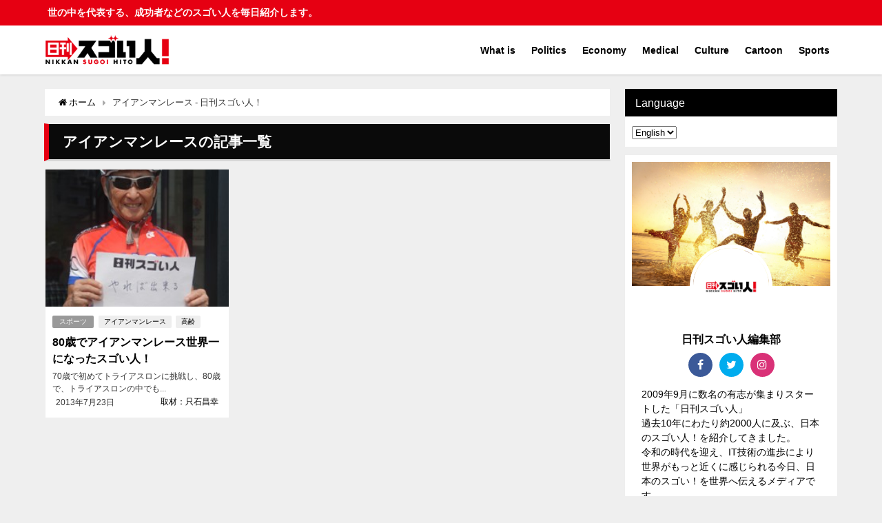

--- FILE ---
content_type: text/html; charset=UTF-8
request_url: https://sugoihito.or.jp/tag/%E3%82%A2%E3%82%A4%E3%82%A2%E3%83%B3%E3%83%9E%E3%83%B3%E3%83%AC%E3%83%BC%E3%82%B9/?lang=en
body_size: 86603
content:
<!DOCTYPE html>
<html lang="ja">
<head>
<meta charset="utf-8">
<meta http-equiv="X-UA-Compatible" content="IE=edge">
<meta name="viewport" content="width=device-width, initial-scale=1" />
<title>アイアンマンレース - 日刊スゴい人！ | 日刊スゴい人！</title>
<meta name="robots" content="noindex,follow">
<link rel="canonical" href="https://sugoihito.or.jp/tag/%e3%82%a2%e3%82%a4%e3%82%a2%e3%83%b3%e3%83%9e%e3%83%b3%e3%83%ac%e3%83%bc%e3%82%b9/?lang=en">
<link rel="shortcut icon" href="">
<!--[if IE]>
		<link rel="shortcut icon" href="">
<![endif]-->
<link rel="apple-touch-icon" href="" />

		<!-- All in One SEO 4.4.6 - aioseo.com -->
		<meta name="robots" content="max-image-preview:large" />
		<link rel="canonical" href="https://sugoihito.or.jp/tag/%E3%82%A2%E3%82%A4%E3%82%A2%E3%83%B3%E3%83%9E%E3%83%B3%E3%83%AC%E3%83%BC%E3%82%B9/" />
		<meta name="generator" content="All in One SEO (AIOSEO) 4.4.6" />
		<script type="application/ld+json" class="aioseo-schema">
			{"@context":"https:\/\/schema.org","@graph":[{"@type":"BreadcrumbList","@id":"https:\/\/sugoihito.or.jp\/tag\/%E3%82%A2%E3%82%A4%E3%82%A2%E3%83%B3%E3%83%9E%E3%83%B3%E3%83%AC%E3%83%BC%E3%82%B9\/#breadcrumblist","itemListElement":[{"@type":"ListItem","@id":"https:\/\/sugoihito.or.jp\/#listItem","position":1,"item":{"@type":"WebPage","@id":"https:\/\/sugoihito.or.jp\/","name":"Home","description":"80\u6b73\u3067\u30a2\u30a4\u30a2\u30f3\u30de\u30f3\u30ec\u30fc\u30b9\u4e16\u754c\u4e00\u306b\u306a\u3063\u305f\u30b9\u30b4\u3044\u4eba\uff01 \u65e5\u520a\u30b9\u30b4\u3044\u4eba\uff01 \u4e16\u306e\u4e2d\u3092\u4ee3\u8868\u3059\u308b\u3001\u6210\u529f\u8005\u306a\u3069\u306e\u30b9\u30b4\u3044\u4eba\u3092\u6bce\u65e5\u7d39\u4ecb\u3057\u307e\u3059\u3002","url":"https:\/\/sugoihito.or.jp\/"},"nextItem":"https:\/\/sugoihito.or.jp\/tag\/%e3%82%a2%e3%82%a4%e3%82%a2%e3%83%b3%e3%83%9e%e3%83%b3%e3%83%ac%e3%83%bc%e3%82%b9\/?lang=en#listItem"},{"@type":"ListItem","@id":"https:\/\/sugoihito.or.jp\/tag\/%e3%82%a2%e3%82%a4%e3%82%a2%e3%83%b3%e3%83%9e%e3%83%b3%e3%83%ac%e3%83%bc%e3%82%b9\/?lang=en#listItem","position":2,"item":{"@type":"WebPage","@id":"https:\/\/sugoihito.or.jp\/tag\/%e3%82%a2%e3%82%a4%e3%82%a2%e3%83%b3%e3%83%9e%e3%83%b3%e3%83%ac%e3%83%bc%e3%82%b9\/?lang=en","name":"\u30a2\u30a4\u30a2\u30f3\u30de\u30f3\u30ec\u30fc\u30b9","url":"https:\/\/sugoihito.or.jp\/tag\/%e3%82%a2%e3%82%a4%e3%82%a2%e3%83%b3%e3%83%9e%e3%83%b3%e3%83%ac%e3%83%bc%e3%82%b9\/?lang=en"},"previousItem":"https:\/\/sugoihito.or.jp\/#listItem"}]},{"@type":"CollectionPage","@id":"https:\/\/sugoihito.or.jp\/tag\/%E3%82%A2%E3%82%A4%E3%82%A2%E3%83%B3%E3%83%9E%E3%83%B3%E3%83%AC%E3%83%BC%E3%82%B9\/#collectionpage","url":"https:\/\/sugoihito.or.jp\/tag\/%E3%82%A2%E3%82%A4%E3%82%A2%E3%83%B3%E3%83%9E%E3%83%B3%E3%83%AC%E3%83%BC%E3%82%B9\/","name":"\u30a2\u30a4\u30a2\u30f3\u30de\u30f3\u30ec\u30fc\u30b9 - \u65e5\u520a\u30b9\u30b4\u3044\u4eba\uff01","inLanguage":"en-US","isPartOf":{"@id":"https:\/\/sugoihito.or.jp\/#website"},"breadcrumb":{"@id":"https:\/\/sugoihito.or.jp\/tag\/%E3%82%A2%E3%82%A4%E3%82%A2%E3%83%B3%E3%83%9E%E3%83%B3%E3%83%AC%E3%83%BC%E3%82%B9\/#breadcrumblist"}},{"@type":"Organization","@id":"https:\/\/sugoihito.or.jp\/#organization","name":"\u65e5\u520a\u30b9\u30b4\u3044\u4eba\uff01","url":"https:\/\/sugoihito.or.jp\/","logo":{"@type":"ImageObject","url":"https:\/\/sugoihito.or.jp\/wp-content\/uploads\/2024\/04\/logo_4C_500px.png","@id":"https:\/\/sugoihito.or.jp\/#organizationLogo","width":500,"height":124},"image":{"@id":"https:\/\/sugoihito.or.jp\/#organizationLogo"},"sameAs":["https:\/\/facebook.com\/","https:\/\/twitter.com\/","https:\/\/instagram.com\/","https:\/\/pinterest.com\/","https:\/\/youtube.com\/","https:\/\/linkedin.com\/in\/"]},{"@type":"WebSite","@id":"https:\/\/sugoihito.or.jp\/#website","url":"https:\/\/sugoihito.or.jp\/","name":"\u65e5\u520a\u30b9\u30b4\u3044\u4eba\uff01","description":"\u4e16\u306e\u4e2d\u3092\u4ee3\u8868\u3059\u308b\u3001\u6210\u529f\u8005\u306a\u3069\u306e\u30b9\u30b4\u3044\u4eba\u3092\u6bce\u65e5\u7d39\u4ecb\u3057\u307e\u3059\u3002","inLanguage":"en-US","publisher":{"@id":"https:\/\/sugoihito.or.jp\/#organization"}}]}
		</script>
		<!-- All in One SEO -->

<link rel='dns-prefetch' href='//cdnjs.cloudflare.com' />
<link rel="alternate" type="application/rss+xml" title="日刊スゴい人！ &raquo; Feed" href="https://sugoihito.or.jp/feed/?lang=en" />
<link rel="alternate" type="application/rss+xml" title="日刊スゴい人！ &raquo; Comments Feed" href="https://sugoihito.or.jp/comments/feed/?lang=en" />
<link rel="alternate" type="application/rss+xml" title="日刊スゴい人！ &raquo; アイアンマンレース Tag Feed" href="https://sugoihito.or.jp/tag/%e3%82%a2%e3%82%a4%e3%82%a2%e3%83%b3%e3%83%9e%e3%83%b3%e3%83%ac%e3%83%bc%e3%82%b9/?lang=en" />
		<!-- This site uses the Google Analytics by MonsterInsights plugin v9.11.1 - Using Analytics tracking - https://www.monsterinsights.com/ -->
							<script src="//www.googletagmanager.com/gtag/js?id=G-98332LQMCF"  data-cfasync="false" data-wpfc-render="false" type="text/javascript" async></script>
			<script data-cfasync="false" data-wpfc-render="false" type="text/javascript">
				var mi_version = '9.11.1';
				var mi_track_user = true;
				var mi_no_track_reason = '';
								var MonsterInsightsDefaultLocations = {"page_location":"https:\/\/sugoihito.or.jp\/tag\/%E3%82%A2%E3%82%A4%E3%82%A2%E3%83%B3%E3%83%9E%E3%83%B3%E3%83%AC%E3%83%BC%E3%82%B9\/?lang=en"};
								if ( typeof MonsterInsightsPrivacyGuardFilter === 'function' ) {
					var MonsterInsightsLocations = (typeof MonsterInsightsExcludeQuery === 'object') ? MonsterInsightsPrivacyGuardFilter( MonsterInsightsExcludeQuery ) : MonsterInsightsPrivacyGuardFilter( MonsterInsightsDefaultLocations );
				} else {
					var MonsterInsightsLocations = (typeof MonsterInsightsExcludeQuery === 'object') ? MonsterInsightsExcludeQuery : MonsterInsightsDefaultLocations;
				}

								var disableStrs = [
										'ga-disable-G-98332LQMCF',
									];

				/* Function to detect opted out users */
				function __gtagTrackerIsOptedOut() {
					for (var index = 0; index < disableStrs.length; index++) {
						if (document.cookie.indexOf(disableStrs[index] + '=true') > -1) {
							return true;
						}
					}

					return false;
				}

				/* Disable tracking if the opt-out cookie exists. */
				if (__gtagTrackerIsOptedOut()) {
					for (var index = 0; index < disableStrs.length; index++) {
						window[disableStrs[index]] = true;
					}
				}

				/* Opt-out function */
				function __gtagTrackerOptout() {
					for (var index = 0; index < disableStrs.length; index++) {
						document.cookie = disableStrs[index] + '=true; expires=Thu, 31 Dec 2099 23:59:59 UTC; path=/';
						window[disableStrs[index]] = true;
					}
				}

				if ('undefined' === typeof gaOptout) {
					function gaOptout() {
						__gtagTrackerOptout();
					}
				}
								window.dataLayer = window.dataLayer || [];

				window.MonsterInsightsDualTracker = {
					helpers: {},
					trackers: {},
				};
				if (mi_track_user) {
					function __gtagDataLayer() {
						dataLayer.push(arguments);
					}

					function __gtagTracker(type, name, parameters) {
						if (!parameters) {
							parameters = {};
						}

						if (parameters.send_to) {
							__gtagDataLayer.apply(null, arguments);
							return;
						}

						if (type === 'event') {
														parameters.send_to = monsterinsights_frontend.v4_id;
							var hookName = name;
							if (typeof parameters['event_category'] !== 'undefined') {
								hookName = parameters['event_category'] + ':' + name;
							}

							if (typeof MonsterInsightsDualTracker.trackers[hookName] !== 'undefined') {
								MonsterInsightsDualTracker.trackers[hookName](parameters);
							} else {
								__gtagDataLayer('event', name, parameters);
							}
							
						} else {
							__gtagDataLayer.apply(null, arguments);
						}
					}

					__gtagTracker('js', new Date());
					__gtagTracker('set', {
						'developer_id.dZGIzZG': true,
											});
					if ( MonsterInsightsLocations.page_location ) {
						__gtagTracker('set', MonsterInsightsLocations);
					}
										__gtagTracker('config', 'G-98332LQMCF', {"forceSSL":"true"} );
										window.gtag = __gtagTracker;										(function () {
						/* https://developers.google.com/analytics/devguides/collection/analyticsjs/ */
						/* ga and __gaTracker compatibility shim. */
						var noopfn = function () {
							return null;
						};
						var newtracker = function () {
							return new Tracker();
						};
						var Tracker = function () {
							return null;
						};
						var p = Tracker.prototype;
						p.get = noopfn;
						p.set = noopfn;
						p.send = function () {
							var args = Array.prototype.slice.call(arguments);
							args.unshift('send');
							__gaTracker.apply(null, args);
						};
						var __gaTracker = function () {
							var len = arguments.length;
							if (len === 0) {
								return;
							}
							var f = arguments[len - 1];
							if (typeof f !== 'object' || f === null || typeof f.hitCallback !== 'function') {
								if ('send' === arguments[0]) {
									var hitConverted, hitObject = false, action;
									if ('event' === arguments[1]) {
										if ('undefined' !== typeof arguments[3]) {
											hitObject = {
												'eventAction': arguments[3],
												'eventCategory': arguments[2],
												'eventLabel': arguments[4],
												'value': arguments[5] ? arguments[5] : 1,
											}
										}
									}
									if ('pageview' === arguments[1]) {
										if ('undefined' !== typeof arguments[2]) {
											hitObject = {
												'eventAction': 'page_view',
												'page_path': arguments[2],
											}
										}
									}
									if (typeof arguments[2] === 'object') {
										hitObject = arguments[2];
									}
									if (typeof arguments[5] === 'object') {
										Object.assign(hitObject, arguments[5]);
									}
									if ('undefined' !== typeof arguments[1].hitType) {
										hitObject = arguments[1];
										if ('pageview' === hitObject.hitType) {
											hitObject.eventAction = 'page_view';
										}
									}
									if (hitObject) {
										action = 'timing' === arguments[1].hitType ? 'timing_complete' : hitObject.eventAction;
										hitConverted = mapArgs(hitObject);
										__gtagTracker('event', action, hitConverted);
									}
								}
								return;
							}

							function mapArgs(args) {
								var arg, hit = {};
								var gaMap = {
									'eventCategory': 'event_category',
									'eventAction': 'event_action',
									'eventLabel': 'event_label',
									'eventValue': 'event_value',
									'nonInteraction': 'non_interaction',
									'timingCategory': 'event_category',
									'timingVar': 'name',
									'timingValue': 'value',
									'timingLabel': 'event_label',
									'page': 'page_path',
									'location': 'page_location',
									'title': 'page_title',
									'referrer' : 'page_referrer',
								};
								for (arg in args) {
																		if (!(!args.hasOwnProperty(arg) || !gaMap.hasOwnProperty(arg))) {
										hit[gaMap[arg]] = args[arg];
									} else {
										hit[arg] = args[arg];
									}
								}
								return hit;
							}

							try {
								f.hitCallback();
							} catch (ex) {
							}
						};
						__gaTracker.create = newtracker;
						__gaTracker.getByName = newtracker;
						__gaTracker.getAll = function () {
							return [];
						};
						__gaTracker.remove = noopfn;
						__gaTracker.loaded = true;
						window['__gaTracker'] = __gaTracker;
					})();
									} else {
										console.log("");
					(function () {
						function __gtagTracker() {
							return null;
						}

						window['__gtagTracker'] = __gtagTracker;
						window['gtag'] = __gtagTracker;
					})();
									}
			</script>
							<!-- / Google Analytics by MonsterInsights -->
		<style id='wp-img-auto-sizes-contain-inline-css' type='text/css'>
img:is([sizes=auto i],[sizes^="auto," i]){contain-intrinsic-size:3000px 1500px}
/*# sourceURL=wp-img-auto-sizes-contain-inline-css */
</style>
<style id='wp-block-library-inline-css' type='text/css'>
:root{--wp-block-synced-color:#7a00df;--wp-block-synced-color--rgb:122,0,223;--wp-bound-block-color:var(--wp-block-synced-color);--wp-editor-canvas-background:#ddd;--wp-admin-theme-color:#007cba;--wp-admin-theme-color--rgb:0,124,186;--wp-admin-theme-color-darker-10:#006ba1;--wp-admin-theme-color-darker-10--rgb:0,107,160.5;--wp-admin-theme-color-darker-20:#005a87;--wp-admin-theme-color-darker-20--rgb:0,90,135;--wp-admin-border-width-focus:2px}@media (min-resolution:192dpi){:root{--wp-admin-border-width-focus:1.5px}}.wp-element-button{cursor:pointer}:root .has-very-light-gray-background-color{background-color:#eee}:root .has-very-dark-gray-background-color{background-color:#313131}:root .has-very-light-gray-color{color:#eee}:root .has-very-dark-gray-color{color:#313131}:root .has-vivid-green-cyan-to-vivid-cyan-blue-gradient-background{background:linear-gradient(135deg,#00d084,#0693e3)}:root .has-purple-crush-gradient-background{background:linear-gradient(135deg,#34e2e4,#4721fb 50%,#ab1dfe)}:root .has-hazy-dawn-gradient-background{background:linear-gradient(135deg,#faaca8,#dad0ec)}:root .has-subdued-olive-gradient-background{background:linear-gradient(135deg,#fafae1,#67a671)}:root .has-atomic-cream-gradient-background{background:linear-gradient(135deg,#fdd79a,#004a59)}:root .has-nightshade-gradient-background{background:linear-gradient(135deg,#330968,#31cdcf)}:root .has-midnight-gradient-background{background:linear-gradient(135deg,#020381,#2874fc)}:root{--wp--preset--font-size--normal:16px;--wp--preset--font-size--huge:42px}.has-regular-font-size{font-size:1em}.has-larger-font-size{font-size:2.625em}.has-normal-font-size{font-size:var(--wp--preset--font-size--normal)}.has-huge-font-size{font-size:var(--wp--preset--font-size--huge)}.has-text-align-center{text-align:center}.has-text-align-left{text-align:left}.has-text-align-right{text-align:right}.has-fit-text{white-space:nowrap!important}#end-resizable-editor-section{display:none}.aligncenter{clear:both}.items-justified-left{justify-content:flex-start}.items-justified-center{justify-content:center}.items-justified-right{justify-content:flex-end}.items-justified-space-between{justify-content:space-between}.screen-reader-text{border:0;clip-path:inset(50%);height:1px;margin:-1px;overflow:hidden;padding:0;position:absolute;width:1px;word-wrap:normal!important}.screen-reader-text:focus{background-color:#ddd;clip-path:none;color:#444;display:block;font-size:1em;height:auto;left:5px;line-height:normal;padding:15px 23px 14px;text-decoration:none;top:5px;width:auto;z-index:100000}html :where(.has-border-color){border-style:solid}html :where([style*=border-top-color]){border-top-style:solid}html :where([style*=border-right-color]){border-right-style:solid}html :where([style*=border-bottom-color]){border-bottom-style:solid}html :where([style*=border-left-color]){border-left-style:solid}html :where([style*=border-width]){border-style:solid}html :where([style*=border-top-width]){border-top-style:solid}html :where([style*=border-right-width]){border-right-style:solid}html :where([style*=border-bottom-width]){border-bottom-style:solid}html :where([style*=border-left-width]){border-left-style:solid}html :where(img[class*=wp-image-]){height:auto;max-width:100%}:where(figure){margin:0 0 1em}html :where(.is-position-sticky){--wp-admin--admin-bar--position-offset:var(--wp-admin--admin-bar--height,0px)}@media screen and (max-width:600px){html :where(.is-position-sticky){--wp-admin--admin-bar--position-offset:0px}}

/*# sourceURL=wp-block-library-inline-css */
</style><style id='global-styles-inline-css' type='text/css'>
:root{--wp--preset--aspect-ratio--square: 1;--wp--preset--aspect-ratio--4-3: 4/3;--wp--preset--aspect-ratio--3-4: 3/4;--wp--preset--aspect-ratio--3-2: 3/2;--wp--preset--aspect-ratio--2-3: 2/3;--wp--preset--aspect-ratio--16-9: 16/9;--wp--preset--aspect-ratio--9-16: 9/16;--wp--preset--color--black: #000;--wp--preset--color--cyan-bluish-gray: #abb8c3;--wp--preset--color--white: #fff;--wp--preset--color--pale-pink: #f78da7;--wp--preset--color--vivid-red: #cf2e2e;--wp--preset--color--luminous-vivid-orange: #ff6900;--wp--preset--color--luminous-vivid-amber: #fcb900;--wp--preset--color--light-green-cyan: #7bdcb5;--wp--preset--color--vivid-green-cyan: #00d084;--wp--preset--color--pale-cyan-blue: #8ed1fc;--wp--preset--color--vivid-cyan-blue: #0693e3;--wp--preset--color--vivid-purple: #9b51e0;--wp--preset--color--light-blue: #70b8f1;--wp--preset--color--light-red: #ff8178;--wp--preset--color--light-green: #2ac113;--wp--preset--color--light-yellow: #ffe822;--wp--preset--color--light-orange: #ffa30d;--wp--preset--color--blue: #00f;--wp--preset--color--red: #f00;--wp--preset--color--purple: #674970;--wp--preset--color--gray: #ccc;--wp--preset--gradient--vivid-cyan-blue-to-vivid-purple: linear-gradient(135deg,rgb(6,147,227) 0%,rgb(155,81,224) 100%);--wp--preset--gradient--light-green-cyan-to-vivid-green-cyan: linear-gradient(135deg,rgb(122,220,180) 0%,rgb(0,208,130) 100%);--wp--preset--gradient--luminous-vivid-amber-to-luminous-vivid-orange: linear-gradient(135deg,rgb(252,185,0) 0%,rgb(255,105,0) 100%);--wp--preset--gradient--luminous-vivid-orange-to-vivid-red: linear-gradient(135deg,rgb(255,105,0) 0%,rgb(207,46,46) 100%);--wp--preset--gradient--very-light-gray-to-cyan-bluish-gray: linear-gradient(135deg,rgb(238,238,238) 0%,rgb(169,184,195) 100%);--wp--preset--gradient--cool-to-warm-spectrum: linear-gradient(135deg,rgb(74,234,220) 0%,rgb(151,120,209) 20%,rgb(207,42,186) 40%,rgb(238,44,130) 60%,rgb(251,105,98) 80%,rgb(254,248,76) 100%);--wp--preset--gradient--blush-light-purple: linear-gradient(135deg,rgb(255,206,236) 0%,rgb(152,150,240) 100%);--wp--preset--gradient--blush-bordeaux: linear-gradient(135deg,rgb(254,205,165) 0%,rgb(254,45,45) 50%,rgb(107,0,62) 100%);--wp--preset--gradient--luminous-dusk: linear-gradient(135deg,rgb(255,203,112) 0%,rgb(199,81,192) 50%,rgb(65,88,208) 100%);--wp--preset--gradient--pale-ocean: linear-gradient(135deg,rgb(255,245,203) 0%,rgb(182,227,212) 50%,rgb(51,167,181) 100%);--wp--preset--gradient--electric-grass: linear-gradient(135deg,rgb(202,248,128) 0%,rgb(113,206,126) 100%);--wp--preset--gradient--midnight: linear-gradient(135deg,rgb(2,3,129) 0%,rgb(40,116,252) 100%);--wp--preset--font-size--small: 13px;--wp--preset--font-size--medium: 20px;--wp--preset--font-size--large: 36px;--wp--preset--font-size--x-large: 42px;--wp--preset--spacing--20: 0.44rem;--wp--preset--spacing--30: 0.67rem;--wp--preset--spacing--40: 1rem;--wp--preset--spacing--50: 1.5rem;--wp--preset--spacing--60: 2.25rem;--wp--preset--spacing--70: 3.38rem;--wp--preset--spacing--80: 5.06rem;--wp--preset--shadow--natural: 6px 6px 9px rgba(0, 0, 0, 0.2);--wp--preset--shadow--deep: 12px 12px 50px rgba(0, 0, 0, 0.4);--wp--preset--shadow--sharp: 6px 6px 0px rgba(0, 0, 0, 0.2);--wp--preset--shadow--outlined: 6px 6px 0px -3px rgb(255, 255, 255), 6px 6px rgb(0, 0, 0);--wp--preset--shadow--crisp: 6px 6px 0px rgb(0, 0, 0);}:where(.is-layout-flex){gap: 0.5em;}:where(.is-layout-grid){gap: 0.5em;}body .is-layout-flex{display: flex;}.is-layout-flex{flex-wrap: wrap;align-items: center;}.is-layout-flex > :is(*, div){margin: 0;}body .is-layout-grid{display: grid;}.is-layout-grid > :is(*, div){margin: 0;}:where(.wp-block-columns.is-layout-flex){gap: 2em;}:where(.wp-block-columns.is-layout-grid){gap: 2em;}:where(.wp-block-post-template.is-layout-flex){gap: 1.25em;}:where(.wp-block-post-template.is-layout-grid){gap: 1.25em;}.has-black-color{color: var(--wp--preset--color--black) !important;}.has-cyan-bluish-gray-color{color: var(--wp--preset--color--cyan-bluish-gray) !important;}.has-white-color{color: var(--wp--preset--color--white) !important;}.has-pale-pink-color{color: var(--wp--preset--color--pale-pink) !important;}.has-vivid-red-color{color: var(--wp--preset--color--vivid-red) !important;}.has-luminous-vivid-orange-color{color: var(--wp--preset--color--luminous-vivid-orange) !important;}.has-luminous-vivid-amber-color{color: var(--wp--preset--color--luminous-vivid-amber) !important;}.has-light-green-cyan-color{color: var(--wp--preset--color--light-green-cyan) !important;}.has-vivid-green-cyan-color{color: var(--wp--preset--color--vivid-green-cyan) !important;}.has-pale-cyan-blue-color{color: var(--wp--preset--color--pale-cyan-blue) !important;}.has-vivid-cyan-blue-color{color: var(--wp--preset--color--vivid-cyan-blue) !important;}.has-vivid-purple-color{color: var(--wp--preset--color--vivid-purple) !important;}.has-black-background-color{background-color: var(--wp--preset--color--black) !important;}.has-cyan-bluish-gray-background-color{background-color: var(--wp--preset--color--cyan-bluish-gray) !important;}.has-white-background-color{background-color: var(--wp--preset--color--white) !important;}.has-pale-pink-background-color{background-color: var(--wp--preset--color--pale-pink) !important;}.has-vivid-red-background-color{background-color: var(--wp--preset--color--vivid-red) !important;}.has-luminous-vivid-orange-background-color{background-color: var(--wp--preset--color--luminous-vivid-orange) !important;}.has-luminous-vivid-amber-background-color{background-color: var(--wp--preset--color--luminous-vivid-amber) !important;}.has-light-green-cyan-background-color{background-color: var(--wp--preset--color--light-green-cyan) !important;}.has-vivid-green-cyan-background-color{background-color: var(--wp--preset--color--vivid-green-cyan) !important;}.has-pale-cyan-blue-background-color{background-color: var(--wp--preset--color--pale-cyan-blue) !important;}.has-vivid-cyan-blue-background-color{background-color: var(--wp--preset--color--vivid-cyan-blue) !important;}.has-vivid-purple-background-color{background-color: var(--wp--preset--color--vivid-purple) !important;}.has-black-border-color{border-color: var(--wp--preset--color--black) !important;}.has-cyan-bluish-gray-border-color{border-color: var(--wp--preset--color--cyan-bluish-gray) !important;}.has-white-border-color{border-color: var(--wp--preset--color--white) !important;}.has-pale-pink-border-color{border-color: var(--wp--preset--color--pale-pink) !important;}.has-vivid-red-border-color{border-color: var(--wp--preset--color--vivid-red) !important;}.has-luminous-vivid-orange-border-color{border-color: var(--wp--preset--color--luminous-vivid-orange) !important;}.has-luminous-vivid-amber-border-color{border-color: var(--wp--preset--color--luminous-vivid-amber) !important;}.has-light-green-cyan-border-color{border-color: var(--wp--preset--color--light-green-cyan) !important;}.has-vivid-green-cyan-border-color{border-color: var(--wp--preset--color--vivid-green-cyan) !important;}.has-pale-cyan-blue-border-color{border-color: var(--wp--preset--color--pale-cyan-blue) !important;}.has-vivid-cyan-blue-border-color{border-color: var(--wp--preset--color--vivid-cyan-blue) !important;}.has-vivid-purple-border-color{border-color: var(--wp--preset--color--vivid-purple) !important;}.has-vivid-cyan-blue-to-vivid-purple-gradient-background{background: var(--wp--preset--gradient--vivid-cyan-blue-to-vivid-purple) !important;}.has-light-green-cyan-to-vivid-green-cyan-gradient-background{background: var(--wp--preset--gradient--light-green-cyan-to-vivid-green-cyan) !important;}.has-luminous-vivid-amber-to-luminous-vivid-orange-gradient-background{background: var(--wp--preset--gradient--luminous-vivid-amber-to-luminous-vivid-orange) !important;}.has-luminous-vivid-orange-to-vivid-red-gradient-background{background: var(--wp--preset--gradient--luminous-vivid-orange-to-vivid-red) !important;}.has-very-light-gray-to-cyan-bluish-gray-gradient-background{background: var(--wp--preset--gradient--very-light-gray-to-cyan-bluish-gray) !important;}.has-cool-to-warm-spectrum-gradient-background{background: var(--wp--preset--gradient--cool-to-warm-spectrum) !important;}.has-blush-light-purple-gradient-background{background: var(--wp--preset--gradient--blush-light-purple) !important;}.has-blush-bordeaux-gradient-background{background: var(--wp--preset--gradient--blush-bordeaux) !important;}.has-luminous-dusk-gradient-background{background: var(--wp--preset--gradient--luminous-dusk) !important;}.has-pale-ocean-gradient-background{background: var(--wp--preset--gradient--pale-ocean) !important;}.has-electric-grass-gradient-background{background: var(--wp--preset--gradient--electric-grass) !important;}.has-midnight-gradient-background{background: var(--wp--preset--gradient--midnight) !important;}.has-small-font-size{font-size: var(--wp--preset--font-size--small) !important;}.has-medium-font-size{font-size: var(--wp--preset--font-size--medium) !important;}.has-large-font-size{font-size: var(--wp--preset--font-size--large) !important;}.has-x-large-font-size{font-size: var(--wp--preset--font-size--x-large) !important;}
/*# sourceURL=global-styles-inline-css */
</style>

<style id='classic-theme-styles-inline-css' type='text/css'>
/*! This file is auto-generated */
.wp-block-button__link{color:#fff;background-color:#32373c;border-radius:9999px;box-shadow:none;text-decoration:none;padding:calc(.667em + 2px) calc(1.333em + 2px);font-size:1.125em}.wp-block-file__button{background:#32373c;color:#fff;text-decoration:none}
/*# sourceURL=/wp-includes/css/classic-themes.min.css */
</style>
<link rel='stylesheet'  href='https://sugoihito.or.jp/wp-includes/css/dashicons.min.css?ver=6.9&#038;theme=4.7.6'  media='all'>
<link rel='stylesheet'  href='https://sugoihito.or.jp/wp-includes/js/thickbox/thickbox.css?ver=6.9&#038;theme=4.7.6'  media='all'>
<link rel='stylesheet'  href='https://sugoihito.or.jp/wp-content/themes/diver/style.min.css?ver=6.9&#038;theme=4.7.6'  media='all'>
<link rel='stylesheet'  href='https://sugoihito.or.jp/wp-content/themes/diver/style.css?theme=4.7.6'  media='all'>
<link rel='stylesheet'  href='https://sugoihito.or.jp/wp-content/themes/diver/lib/functions/editor/gutenberg/blocks.min.css?ver=6.9&#038;theme=4.7.6'  media='all'>
<link rel='stylesheet'  href='https://cdnjs.cloudflare.com/ajax/libs/Swiper/4.5.0/css/swiper.min.css'  media='all'>
<!--n2css--><!--n2js--><script type="text/javascript"src="https://sugoihito.or.jp/wp-content/plugins/google-analytics-for-wordpress/assets/js/frontend-gtag.min.js?ver=9.11.1&amp;theme=4.7.6" id="monsterinsights-frontend-script-js" async="async" data-wp-strategy="async"></script>
<script data-cfasync="false" data-wpfc-render="false" type="text/javascript" id='monsterinsights-frontend-script-js-extra'>/* <![CDATA[ */
var monsterinsights_frontend = {"js_events_tracking":"true","download_extensions":"doc,pdf,ppt,zip,xls,docx,pptx,xlsx","inbound_paths":"[]","home_url":"https:\/\/sugoihito.or.jp","hash_tracking":"false","v4_id":"G-98332LQMCF"};/* ]]> */
</script>
<script type="text/javascript"src="https://sugoihito.or.jp/wp-includes/js/jquery/jquery.min.js?ver=3.7.1&amp;theme=4.7.6" id="jquery-core-js"></script>
<script type="text/javascript"src="https://sugoihito.or.jp/wp-includes/js/jquery/jquery-migrate.min.js?ver=3.4.1&amp;theme=4.7.6" id="jquery-migrate-js"></script>
<link rel="https://api.w.org/" href="https://sugoihito.or.jp/wp-json/" /><link rel="alternate" title="JSON" type="application/json" href="https://sugoihito.or.jp/wp-json/wp/v2/tags/970" /><link rel="EditURI" type="application/rsd+xml" title="RSD" href="https://sugoihito.or.jp/xmlrpc.php?rsd" />
<meta name="generator" content="WordPress 6.9" />
<meta name="cdp-version" content="1.5.0" /><style type="text/css">
.sfs-subscriber-count { width: 88px; overflow: hidden; height: 26px; color: #424242; font: 9px Verdana, Geneva, sans-serif; letter-spacing: 1px; }
.sfs-count { width: 86px; height: 17px; line-height: 17px; margin: 0 auto; background: #ccc; border: 1px solid #909090; border-top-color: #fff; border-left-color: #fff; }
.sfs-count span { display: inline-block; height: 11px; line-height: 12px; margin: 2px 1px 2px 2px; padding: 0 2px 0 3px; background: #e4e4e4; border: 1px solid #a2a2a2; border-bottom-color: #fff; border-right-color: #fff; }
.sfs-stats { font-size: 6px; line-height: 6px; margin: 1px 0 0 1px; word-spacing: 2px; text-align: center; text-transform: uppercase; }
</style>
<style type="text/css">
.qtranxs_flag_ja {background-image: url(https://sugoihito.or.jp/wp-content/plugins/qtranslate-xt-master/flags/jp.png); background-repeat: no-repeat;}
.qtranxs_flag_en {background-image: url(https://sugoihito.or.jp/wp-content/plugins/qtranslate-xt-master/flags/gb.png); background-repeat: no-repeat;}
</style>
<link hreflang="ja" href="https://sugoihito.or.jp/tag/%E3%82%A2%E3%82%A4%E3%82%A2%E3%83%B3%E3%83%9E%E3%83%B3%E3%83%AC%E3%83%BC%E3%82%B9/?lang=ja" rel="alternate" />
<link hreflang="en" href="https://sugoihito.or.jp/tag/%E3%82%A2%E3%82%A4%E3%82%A2%E3%83%B3%E3%83%9E%E3%83%B3%E3%83%AC%E3%83%BC%E3%82%B9/?lang=en" rel="alternate" />
<link hreflang="x-default" href="https://sugoihito.or.jp/tag/%E3%82%A2%E3%82%A4%E3%82%A2%E3%83%B3%E3%83%9E%E3%83%B3%E3%83%AC%E3%83%BC%E3%82%B9/" rel="alternate" />
<meta name="generator" content="qTranslate-XT 3.8.1" />
      <!-- Global site tag (gtag.js) - Google Analytics -->
      <script async src="https://www.googletagmanager.com/gtag/js?id=G-FNCLXVYLH8"></script>
      <script>
        window.dataLayer = window.dataLayer || [];
        function gtag(){dataLayer.push(arguments);}
        gtag('js', new Date());

        gtag('config', "G-FNCLXVYLH8");
      </script>
      <script data-ad-client="ca-pub-6612454792782344" async src="https://pagead2.googlesyndication.com/pagead/js/adsbygoogle.js"></script><style>body{background-image:url()}</style><style>#onlynav ul ul,#nav_fixed #nav ul ul,.header-logo #nav ul ul{visibility:hidden;opacity:0;transition:.2s ease-in-out;transform:translateY(10px)}#onlynav ul ul ul,#nav_fixed #nav ul ul ul,.header-logo #nav ul ul ul{transform:translateX(-20px) translateY(0)}#onlynav ul li:hover>ul,#nav_fixed #nav ul li:hover>ul,.header-logo #nav ul li:hover>ul{visibility:visible;opacity:1;transform:translateY(0)}#onlynav ul ul li:hover>ul,#nav_fixed #nav ul ul li:hover>ul,.header-logo #nav ul ul li:hover>ul{transform:translateX(0) translateY(0)}</style><style>body{background-color:#efefef;color:#333}a{color:#000}a:hover{color:#e60012}.content{color:#000}.content a{color:#e60012}.content a:hover{color:#c60d0d}.header-wrap,#header ul.sub-menu,#header ul.children,#scrollnav,.description_sp{background:#fff;color:#333}.header-wrap a,#scrollnav a,div.logo_title{color:#000}.header-wrap a:hover,div.logo_title:hover{color:#e60012}.drawer-nav-btn span{background-color:#000}.drawer-nav-btn:before,.drawer-nav-btn:after{border-color:#000}#scrollnav ul li a{background:rgba(255,255,255,.8);color:#505050}.header_small_menu{background:#e60012;color:#fff}.header_small_menu a{color:#fff}.header_small_menu a:hover{color:#c60000}#nav_fixed.fixed,#nav_fixed #nav ul ul{background:#fff;color:#333}#nav_fixed.fixed a,#nav_fixed .logo_title{color:#000}#nav_fixed.fixed a:hover{color:#e60012}#nav_fixed .drawer-nav-btn:before,#nav_fixed .drawer-nav-btn:after{border-color:#000}#nav_fixed .drawer-nav-btn span{background-color:#000}#onlynav{background:#0a0a0a;color:#fff}#onlynav ul li a{color:#fff}#onlynav ul ul.sub-menu{background:#0a0a0a}#onlynav div>ul>li>a:before{border-color:#fff}#onlynav ul>li:hover>a:hover,#onlynav ul>li:hover>a,#onlynav ul>li:hover li:hover>a,#onlynav ul li:hover ul li ul li:hover>a{background:#e60012;color:#c60000}#onlynav ul li ul li ul:before{border-left-color:#c60000}#onlynav ul li:last-child ul li ul:before{border-right-color:#c60000}#bigfooter{background:#fff;color:#000}#bigfooter a{color:#000}#bigfooter a:hover{color:#e60012}#footer{background:#0a0a0a;color:#fff}#footer a{color:#fff}#footer a:hover{color:#e60012}#sidebar .widget{background:#fff;color:#000}#sidebar .widget a{color:#000}#sidebar .widget a:hover{color:#e60012}.post-box-contents,#main-wrap #pickup_posts_container img,.hentry,#single-main .post-sub,.navigation,.single_thumbnail,.in_loop,#breadcrumb,.pickup-cat-list,.maintop-widget,.mainbottom-widget,#share_plz,.sticky-post-box,.catpage_content_wrap,.cat-post-main{background:#fff}.post-box{border-color:#eee}.drawer_content_title,.searchbox_content_title{background:#0a0202;color:#fff}.drawer-nav,#header_search{background:#fff}.drawer-nav,.drawer-nav a,#header_search,#header_search a{color:#000}#footer_sticky_menu{background:rgba(255,255,255,.8)}.footermenu_col{background:rgba(255,255,255,.8);color:#333}a.page-numbers{background:#000;color:#fff}.pagination .current{background:#e60012;color:#fff}</style><style>@media screen and (min-width:1201px){#main-wrap,.header-wrap .header-logo,.header_small_content,.bigfooter_wrap,.footer_content,.container_top_widget,.container_bottom_widget{width:90%}}@media screen and (max-width:1200px){#main-wrap,.header-wrap .header-logo,.header_small_content,.bigfooter_wrap,.footer_content,.container_top_widget,.container_bottom_widget{width:96%}}@media screen and (max-width:768px){#main-wrap,.header-wrap .header-logo,.header_small_content,.bigfooter_wrap,.footer_content,.container_top_widget,.container_bottom_widget{width:100%}}@media screen and (min-width:960px){#sidebar{width:310px}}#pickup_posts_container li>a,.post-box-thumbnail__wrap::before{padding-top:75%}</style>                <script id="auto-cmp-tmzr" data-version="v2.2u1.1" type="text/javascript" async="true">
                    (function() {
                    var host = "www.themoneytizer.com";
                    var element = document.createElement('script');
                    var firstScript = document.getElementsByTagName('script')[0];
                    var url = 'https://cmp.inmobi.com'
                        .concat('/choice/', '6Fv0cGNfc_bw8', '/', host, '/choice.js?tag_version=V3');
                    var uspTries = 0;
                    var uspTriesLimit = 3;
                    element.async = true;
                    element.type = 'text/javascript';
                    element.src = url;

                    firstScript.parentNode.insertBefore(element, firstScript);

                    function makeStub() {
                        var TCF_LOCATOR_NAME = '__tcfapiLocator';
                        var queue = [];
                        var win = window;
                        var cmpFrame;

                        function addFrame() {
                        var doc = win.document;
                        var otherCMP = !!(win.frames[TCF_LOCATOR_NAME]);

                        if (!otherCMP) {
                            if (doc.body) {
                            var iframe = doc.createElement('iframe');

                            iframe.style.cssText = 'display:none';
                            iframe.name = TCF_LOCATOR_NAME;
                            doc.body.appendChild(iframe);
                            } else {
                            setTimeout(addFrame, 5);
                            }
                        }
                        return !otherCMP;
                        }

                        function tcfAPIHandler() {
                        var gdprApplies;
                        var args = arguments;

                        if (!args.length) {
                            return queue;
                        } else if (args[0] === 'setGdprApplies') {
                            if (
                            args.length > 3 &&
                            args[2] === 2 &&
                            typeof args[3] === 'boolean'
                            ) {
                            gdprApplies = args[3];
                            if (typeof args[2] === 'function') {
                                args[2]('set', true);
                            }
                            }
                        } else if (args[0] === 'ping') {
                            var retr = {
                            gdprApplies: gdprApplies,
                            cmpLoaded: false,
                            cmpStatus: 'stub'
                            };

                            if (typeof args[2] === 'function') {
                            args[2](retr);
                            }
                        } else {
                            if(args[0] === 'init' && typeof args[3] === 'object') {
                            args[3] = Object.assign(args[3], { tag_version: 'V3' });
                            }
                            queue.push(args);
                        }
                        }

                        function postMessageEventHandler(event) {
                        var msgIsString = typeof event.data === 'string';
                        var json = {};

                        try {
                            if (msgIsString) {
                            json = JSON.parse(event.data);
                            } else {
                            json = event.data;
                            }
                        } catch (ignore) {}

                        var payload = json.__tcfapiCall;

                        if (payload) {
                            window.__tcfapi(
                            payload.command,
                            payload.version,
                            function(retValue, success) {
                                var returnMsg = {
                                __tcfapiReturn: {
                                    returnValue: retValue,
                                    success: success,
                                    callId: payload.callId
                                }
                                };
                                if (msgIsString) {
                                returnMsg = JSON.stringify(returnMsg);
                                }
                                if (event && event.source && event.source.postMessage) {
                                event.source.postMessage(returnMsg, '*');
                                }
                            },
                            payload.parameter
                            );
                        }
                        }

                        while (win) {
                        try {
                            if (win.frames[TCF_LOCATOR_NAME]) {
                            cmpFrame = win;
                            break;
                            }
                        } catch (ignore) {}

                        if (win === window.top) {
                            break;
                        }
                        win = win.parent;
                        }
                        if (!cmpFrame) {
                        addFrame();
                        win.__tcfapi = tcfAPIHandler;
                        win.addEventListener('message', postMessageEventHandler, false);
                        }
                    };

                    makeStub();

                    var uspStubFunction = function() {
                        var arg = arguments;
                        if (typeof window.__uspapi !== uspStubFunction) {
                        setTimeout(function() {
                            if (typeof window.__uspapi !== 'undefined') {
                            window.__uspapi.apply(window.__uspapi, arg);
                            }
                        }, 500);
                        }
                    };

                    var checkIfUspIsReady = function() {
                        uspTries++;
                        if (window.__uspapi === uspStubFunction && uspTries < uspTriesLimit) {
                        console.warn('USP is not accessible');
                        } else {
                        clearInterval(uspInterval);
                        }
                    };

                    if (typeof window.__uspapi === 'undefined') {
                        window.__uspapi = uspStubFunction;
                        var uspInterval = setInterval(checkIfUspIsReady, 6000);
                    }
                    })();
                </script>
            		<style type="text/css" id="wp-custom-css">
			.content img {
   border: 0px  !important
}

button.search-widget__submit {
    background-color: #e60012;
}

.header_small_menu #description {
    float: left;
    padding: 3px 0;
    font-size: 14px;
	   font-weight: 600;
}

.post_list_wrap figure, .post_list_wrap img	{
     height: 160px;
}	

.recommend-thumb {
     height: 200px;	   
}

.pickup-cat-img img{
     height: 80px;
}	

.pickup-cat-excerpt {
    font-size: 0.8em;
}

.pickup-cat-title {
    font-size: 1.0em;
    font-weight: 600;
    line-height: 1.5;
    padding: .2em 0;
}

#main-wrap #pickup_posts_container .meta{
    height: 100px;
}

#main-wrap #pickup_posts_container li {
    height: 250px;
}

.author-post-thumb {
    height: 181px;
}

.firstview_content {
	padding: 0em 0;
	}

.footer_title {
	   font-weight: 900;
    text-align: center;
	}

.yubi {
		padding: 0px 0px 0px 30px  !important
}

.yubi {
	background: url(https://sugoihito.or.jp/wp-content/uploads/2020/07/yubi_bg.png);
	background-repeat: no-repeat;
	box-sizing: border-box;
	line-height: 20px;
	font-weight: bold;
	width: 100%;
}



.content h3 {
    padding: 10px 25px;
		 background: #cdcdcd;
	   border-top: 5px solid red;
	   background-size: 3px 3px;
    background-color: #dedede;
	   background-image: linear-gradient(rgba(255, 255, 255, .3) 50%, transparent 50%, transparent);
    margin-right: -40px;
    margin-left: -40px;
}
	
@media screen and (max-width: 1200px) {
.content h3 {
    margin-left: -10px;
    margin-right: -10px;
}
	}

@media (max-width: 768px) {
.post_list_wrap figure, .post_list_wrap img	{
     height: 130px;
}
	
.recommend-thumb {
     height: 133px;
}
.recommend-thumb img {
     height: 100%;
	} 
.pickup-cat-img img{
     height: 67px;
}	
	
	.author-post-thumb {
    height: 205px;
}
	
}   		</style>
		<!-- ## NXS/OG ## --><!-- ## NXSOGTAGS ## --><!-- ## NXS/OG ## -->
<style id="wpforms-css-vars-root">
				:root {
					--wpforms-field-border-radius: 3px;
--wpforms-field-background-color: #ffffff;
--wpforms-field-border-color: rgba( 0, 0, 0, 0.25 );
--wpforms-field-text-color: rgba( 0, 0, 0, 0.7 );
--wpforms-label-color: rgba( 0, 0, 0, 0.85 );
--wpforms-label-sublabel-color: rgba( 0, 0, 0, 0.55 );
--wpforms-label-error-color: #d63637;
--wpforms-button-border-radius: 3px;
--wpforms-button-background-color: #066aab;
--wpforms-button-text-color: #ffffff;
--wpforms-field-size-input-height: 43px;
--wpforms-field-size-input-spacing: 15px;
--wpforms-field-size-font-size: 16px;
--wpforms-field-size-line-height: 19px;
--wpforms-field-size-padding-h: 14px;
--wpforms-field-size-checkbox-size: 16px;
--wpforms-field-size-sublabel-spacing: 5px;
--wpforms-field-size-icon-size: 1;
--wpforms-label-size-font-size: 16px;
--wpforms-label-size-line-height: 19px;
--wpforms-label-size-sublabel-font-size: 14px;
--wpforms-label-size-sublabel-line-height: 17px;
--wpforms-button-size-font-size: 17px;
--wpforms-button-size-height: 41px;
--wpforms-button-size-padding-h: 15px;
--wpforms-button-size-margin-top: 10px;

				}
			</style>
<script src="https://www.youtube.com/iframe_api"></script>

<link rel='stylesheet'  href='https://maxcdn.bootstrapcdn.com/font-awesome/4.7.0/css/font-awesome.min.css'  media='all'>
<link rel='stylesheet'  href='https://cdnjs.cloudflare.com/ajax/libs/lity/2.3.1/lity.min.css'  media='all'>
<link rel='stylesheet'  href='https://sugoihito.or.jp/wp-content/themes/diver/lib/assets/prism/prism.css?theme=4.7.6'  media='all'>
</head>
<body data-rsssl=1 itemscope="itemscope" itemtype="http://schema.org/WebPage" class="archive tag tag-970 wp-embed-responsive wp-theme-diver">
<div id="fb-root"></div>
<script async defer crossorigin="anonymous" src="https://connect.facebook.net/ja_JP/sdk.js#xfbml=1&version=v5.0&appId=324063035299917"></script>

<div id="container">
<!-- header -->
	<!-- lpページでは表示しない -->
	<div id="header" class="clearfix">
					<header class="header-wrap" role="banner" itemscope="itemscope" itemtype="http://schema.org/WPHeader">
			<div class="header_small_menu clearfix">
		<div class="header_small_content">
			<div id="description">世の中を代表する、成功者などのスゴい人を毎日紹介します。</div>
			<nav class="header_small_menu_right" role="navigation" itemscope="itemscope" itemtype="http://scheme.org/SiteNavigationElement">
							</nav>
		</div>
	</div>

			<div class="header-logo clearfix">
				<!-- 	<button type="button" class="drawer-toggle drawer-hamburger">
	  <span class="sr-only">toggle navigation</span>
	  <span class="drawer-hamburger-icon"></span>
	</button> -->

	<div class="drawer-nav-btn-wrap"><span class="drawer-nav-btn"><span></span></span></div>


	<div class="header_search"><a href="#header_search" class="header_search_btn" data-lity=""><div class="header_search_inner"><i class="fa fa-search" aria-hidden="true"></i><div class="header_search_title">SEARCH</div></div></a></div>

				<!-- /Navigation -->

								<div id="logo">
										<a href="https://sugoihito.or.jp/" data-wpel-link="internal">
													<img src="https://sugoihito.or.jp/wp-content/uploads/2020/07/logo_4C_500px.png" alt="日刊スゴい人！">
											</a>
				</div>
									<nav id="nav" role="navigation" itemscope="itemscope" itemtype="http://scheme.org/SiteNavigationElement">
						<div class="menu-%e3%83%a1%e3%82%a4%e3%83%b3%e3%83%a1%e3%83%8b%e3%83%a5%e3%83%bc-container"><ul id="mainnavul" class="menu"><li id="menu-item-23319" class="menu-item menu-item-type-post_type menu-item-object-page menu-item-23319"><a href="https://sugoihito.or.jp/for/?lang=en" data-wpel-link="internal">What is</a></li>
<li id="menu-item-23489" class="menu-item menu-item-type-taxonomy menu-item-object-category menu-item-23489"><a href="https://sugoihito.or.jp/category/politics/?lang=en" data-wpel-link="internal">Politics</a></li>
<li id="menu-item-23492" class="menu-item menu-item-type-taxonomy menu-item-object-category menu-item-23492"><a href="https://sugoihito.or.jp/category/economy/?lang=en" data-wpel-link="internal">Economy</a></li>
<li id="menu-item-23488" class="menu-item menu-item-type-taxonomy menu-item-object-category menu-item-23488"><a href="https://sugoihito.or.jp/category/medical/?lang=en" data-wpel-link="internal">Medical</a></li>
<li id="menu-item-23490" class="menu-item menu-item-type-taxonomy menu-item-object-category menu-item-23490"><a href="https://sugoihito.or.jp/category/culture/?lang=en" data-wpel-link="internal">Culture</a></li>
<li id="menu-item-23491" class="menu-item menu-item-type-taxonomy menu-item-object-category menu-item-23491"><a href="https://sugoihito.or.jp/category/cartoon/?lang=en" data-wpel-link="internal">Cartoon</a></li>
<li id="menu-item-23487" class="menu-item menu-item-type-taxonomy menu-item-object-category menu-item-23487"><a href="https://sugoihito.or.jp/category/sports/?lang=en" data-wpel-link="internal">Sports</a></li>
</ul></div>					</nav>
							</div>
		</header>
		<nav id="scrollnav" class="inline-nospace" role="navigation" itemscope="itemscope" itemtype="http://scheme.org/SiteNavigationElement">
					</nav>
		
		<div id="nav_fixed">
		<div class="header-logo clearfix">
			<!-- Navigation -->
			<!-- 	<button type="button" class="drawer-toggle drawer-hamburger">
	  <span class="sr-only">toggle navigation</span>
	  <span class="drawer-hamburger-icon"></span>
	</button> -->

	<div class="drawer-nav-btn-wrap"><span class="drawer-nav-btn"><span></span></span></div>


	<div class="header_search"><a href="#header_search" class="header_search_btn" data-lity=""><div class="header_search_inner"><i class="fa fa-search" aria-hidden="true"></i><div class="header_search_title">SEARCH</div></div></a></div>

			<!-- /Navigation -->
			<div class="logo clearfix">
				<a href="https://sugoihito.or.jp/" data-wpel-link="internal">
											<img src="https://sugoihito.or.jp/wp-content/uploads/2020/07/logo_4C_500px.png" alt="日刊スゴい人！">
									</a>
			</div>
					<nav id="nav" role="navigation" itemscope="itemscope" itemtype="http://scheme.org/SiteNavigationElement">
				<div class="menu-%e3%83%a1%e3%82%a4%e3%83%b3%e3%83%a1%e3%83%8b%e3%83%a5%e3%83%bc-container"><ul id="fixnavul" class="menu"><li class="menu-item menu-item-type-post_type menu-item-object-page menu-item-23319"><a href="https://sugoihito.or.jp/for/?lang=en" data-wpel-link="internal">What is</a></li>
<li class="menu-item menu-item-type-taxonomy menu-item-object-category menu-item-23489"><a href="https://sugoihito.or.jp/category/politics/?lang=en" data-wpel-link="internal">Politics</a></li>
<li class="menu-item menu-item-type-taxonomy menu-item-object-category menu-item-23492"><a href="https://sugoihito.or.jp/category/economy/?lang=en" data-wpel-link="internal">Economy</a></li>
<li class="menu-item menu-item-type-taxonomy menu-item-object-category menu-item-23488"><a href="https://sugoihito.or.jp/category/medical/?lang=en" data-wpel-link="internal">Medical</a></li>
<li class="menu-item menu-item-type-taxonomy menu-item-object-category menu-item-23490"><a href="https://sugoihito.or.jp/category/culture/?lang=en" data-wpel-link="internal">Culture</a></li>
<li class="menu-item menu-item-type-taxonomy menu-item-object-category menu-item-23491"><a href="https://sugoihito.or.jp/category/cartoon/?lang=en" data-wpel-link="internal">Cartoon</a></li>
<li class="menu-item menu-item-type-taxonomy menu-item-object-category menu-item-23487"><a href="https://sugoihito.or.jp/category/sports/?lang=en" data-wpel-link="internal">Sports</a></li>
</ul></div>			</nav>
				</div>
	</div>
							</div>
	<div class="d_sp">
		</div>
	
	<div id="main-wrap">
	<!-- main -->
	<main id="main" style="float:left;margin-right:-330px;padding-right:330px;" role="main">
		<ul id="breadcrumb" itemscope itemtype="http://schema.org/BreadcrumbList">
<li itemprop="itemListElement" itemscope itemtype="http://schema.org/ListItem"><a href="https://sugoihito.or.jp/" itemprop="item" data-wpel-link="internal"><span itemprop="name"><i class="fa fa-home" aria-hidden="true"></i> ホーム</span></a><meta itemprop="position" content="1" /></li><li itemprop="itemListElement" itemscope itemtype="http://schema.org/ListItem"><span itemprop="name">アイアンマンレース - 日刊スゴい人！</span><meta itemprop="position" content="2" /></li></ul>			<div class="wrap-post-title">アイアンマンレースの記事一覧</div>
<section class="wrap-grid-post-box">
	
					<article class="grid_post-box" role="article">
			<div class="post-box-contents clearfix" data-href="https://sugoihito.or.jp/2013/07/6832/?lang=en">
				<figure class="grid_post_thumbnail post-box-thumbnail">
										<div class="post_thumbnail_wrap post-box-thumbnail__wrap">
					<img src="[data-uri]" data-src="https://sugoihito.or.jp/wp-content/uploads/2013/07/908-inada-233x300.jpg" width="233" height="300" class="lazyload" alt="80歳でアイアンマンレース世界一になったスゴい人！">					</div>
					
				</figure>

				<section class="post-meta-all">
											<div class="post-cat" style="background:"><a href="https://sugoihito.or.jp/category/sports/?lang=en" rel="category tag" data-wpel-link="internal">スポーツ</a></div>
											<div class="post-tag"><a href="https://sugoihito.or.jp/tag/%e3%82%a2%e3%82%a4%e3%82%a2%e3%83%b3%e3%83%9e%e3%83%b3%e3%83%ac%e3%83%bc%e3%82%b9/?lang=en" rel="tag" data-wpel-link="internal">アイアンマンレース</a><a href="https://sugoihito.or.jp/tag/%e9%ab%98%e9%bd%a2/?lang=en" rel="tag" data-wpel-link="internal">高齢</a></div>					<div class="post-title">
						<a href="https://sugoihito.or.jp/2013/07/6832/?lang=en" title="80歳でアイアンマンレース世界一になったスゴい人！" rel="bookmark" data-wpel-link="internal">80歳でアイアンマンレース世界一になったスゴい人！</a>
					</div>
					<div class="post-substr">
											70歳で初めてトライアスロンに挑戦し、80歳で、トライアスロンの中でも...										</div>
				</section>
									<time datetime="2013-07-23" class="post-date">
					2013年7月23日	
					</time>
													<ul class="post-author">
						<li class="post-author-thum"></li>
						<li class="post-author-name"><a href="https://sugoihito.or.jp/author/masayuki-tadaishi/?lang=en" data-wpel-link="internal">取材：只石昌幸</a></li>
					</ul>
							</div>
		</article>
			</section>

<style> 
	.grid_post-box .post-meta-all {padding-bottom: 33px;}
	@media screen and (max-width: 599px){
		.grid_post-box .post-meta-all{padding-bottom: 28px;}
	}
</style>
<!-- pager -->
<!-- /pager	 -->	</main>
	<!-- /main -->
		<!-- sidebar -->
	<div id="sidebar" style="float:right;" role="complementary">
		<div class="sidebar_content">
						<style type="text/css">
.qtranxs_widget ul { margin: 0; }
.qtranxs_widget ul li
{
display: inline; /* horizontal list, use "list-item" or other appropriate value for vertical list */
list-style-type: none; /* use "initial" or other to enable bullets */
margin: 0 5px 0 0; /* adjust spacing between items */
opacity: 0.5;
-o-transition: 1s ease opacity;
-moz-transition: 1s ease opacity;
-webkit-transition: 1s ease opacity;
transition: 1s ease opacity;
}
/* .qtranxs_widget ul li span { margin: 0 5px 0 0; } */ /* other way to control spacing */
.qtranxs_widget ul li.active { opacity: 0.8; }
.qtranxs_widget ul li:hover { opacity: 1; }
.qtranxs_widget img { box-shadow: none; vertical-align: middle; display: initial; }
.qtranxs_flag { height:12px; width:18px; display:block; }
.qtranxs_flag_and_text { padding-left:20px; }
.qtranxs_flag span { display:none; }
</style>
<div id="qtranslate-2" class="widget qtranxs_widget"><div class="widgettitle">Language</div>
<ul class="language-chooser language-chooser-dropdown qtranxs_language_chooser" id="qtranslate-2-chooser">
<li class="lang-ja"><a href="https://sugoihito.or.jp/tag/%E3%82%A2%E3%82%A4%E3%82%A2%E3%83%B3%E3%83%9E%E3%83%B3%E3%83%AC%E3%83%BC%E3%82%B9/?lang=ja" hreflang="ja" title="日本語 (ja)" data-wpel-link="internal"><span>日本語</span></a></li>
<li class="lang-en active"><a href="https://sugoihito.or.jp/tag/%E3%82%A2%E3%82%A4%E3%82%A2%E3%83%B3%E3%83%9E%E3%83%B3%E3%83%AC%E3%83%BC%E3%82%B9/?lang=en" hreflang="en" title="English (en)" data-wpel-link="internal"><span>English</span></a></li>
<script type="text/javascript">
// <![CDATA[
var lc = document.getElementById('qtranslate-2-chooser');
var s = document.createElement('select');
s.id = 'qtranxs_select_qtranslate-2-chooser';
lc.parentNode.insertBefore(s,lc);

		var sb = document.getElementById('qtranxs_select_qtranslate-2-chooser');
		var o = document.createElement('option');
		var l = document.createTextNode('日本語');
		
		o.value = 'https://sugoihito.or.jp/tag/%E3%82%A2%E3%82%A4%E3%82%A2%E3%83%B3%E3%83%9E%E3%83%B3%E3%83%AC%E3%83%BC%E3%82%B9/?lang=ja';
		o.appendChild(l);
		sb.appendChild(o);
		
		var sb = document.getElementById('qtranxs_select_qtranslate-2-chooser');
		var o = document.createElement('option');
		var l = document.createTextNode('English');
		o.selected = 'selected';
		o.value = 'https://sugoihito.or.jp/tag/%E3%82%A2%E3%82%A4%E3%82%A2%E3%83%B3%E3%83%9E%E3%83%B3%E3%83%AC%E3%83%BC%E3%82%B9/?lang=en';
		o.appendChild(l);
		sb.appendChild(o);
		s.onchange = function() { document.location.href = this.value;}
lc.style.display='none';
// ]]>
</script>
</ul><div class="qtranxs_widget_end"></div>
</div>        <div id="diver_widget_profile-2" class="widget widget_diver_widget_profile">                        <div class="diver_widget_profile clearfix">
                            <div class="clearfix coverimg lazyload on" data-bg="https://sugoihito.or.jp/wp-content/uploads/2020/08/shutterstock_131910137-scaled-1.jpg">
                  <img class="lazyload" src="[data-uri]" data-src="https://sugoihito.or.jp/wp-content/uploads/2020/07/icon.png" alt="userimg" />
                </div>
                            <div class="img_meta">
                    <div class="name">日刊スゴい人編集部</div>
                    <ul class="profile_sns">
                      <li><a class="facebook" href="https://www.facebook.com/sugoihito/" target="_blank" data-wpel-link="external" rel="external noopener noreferrer"><i class="fa fa-facebook" aria-hidden="true"></i></a></li>                      <li><a class="twitter" href="https://twitter.com/sugoi_hito" target="_blank" data-wpel-link="external" rel="external noopener noreferrer"><i class="fa fa-twitter" aria-hidden="true"></i></a></li>                      <li><a class="instagram" href="https://www.instagram.com/daily_sugoi/" target="_blank" data-wpel-link="external" rel="external noopener noreferrer"><i class="fa fa-instagram" aria-hidden="true"></i></a></li>                                                                </ul>
                  </div>
              <div class="meta">
                2009年9月に数名の有志が集まりスタートした「日刊スゴい人」<br />
過去10年にわたり約2000人に及ぶ、日本のスゴい人！を紹介してきました。<br />
令和の時代を迎え、IT技術の進歩により世界がもっと近くに感じられる今日、日本のスゴい！を世界へ伝えるメディアです。              </div>
                          </div>
        </div>        <div id="diver_widget_search-6" class="widget widget_diver_widget_search"><form class="search-widget" method="get" action="https://sugoihito.or.jp"><div class="search-widget__col"><label class="search-widget__label">キーワード</label><input type="text" name="s" class="search-widget__input" placeholder="キーワードを入力" value=""></div><div class="search-widget__col"><label class="search-widget__label">カテゴリー</label><div class="search-widget__select"><select name="cat"><option value>カテゴリーを選択</option><option value="125" >Information</option><option value="1099" >スゴい！の源</option><option value="301" >スポーツ</option><option value="298" >医療／福祉</option><option value="1107" >平和</option><option value="296" >政治／社会</option><option value="299" >文化／芸能</option><option value="1" >未分類</option><option value="300" >漫画／アニメ／ゲーム</option><option value="297" >経済</option><option value="1100" >非表示</option></select></div></div><button type="submit" class="search-widget__submit" value="search">検索</button></form></div>
		<div id="recent-posts-2" class="widget widget_recent_entries">
		<div class="widgettitle">Recent Posts</div>
		<ul>
											<li>
					<a href="https://sugoihito.or.jp/2026/01/27083/?lang=en" data-wpel-link="internal">#2</a>
									</li>
											<li>
					<a href="https://sugoihito.or.jp/2026/01/27088/?lang=en" data-wpel-link="internal">(日本語) 新年のご挨拶</a>
									</li>
											<li>
					<a href="https://sugoihito.or.jp/2025/12/27064/?lang=en" data-wpel-link="internal">(日本語) 『星のカービィ』と共に25年、声と言葉を追求するスゴい人！▶大本眞基子様DAY1</a>
									</li>
											<li>
					<a href="https://sugoihito.or.jp/2025/12/27060/?lang=en" data-wpel-link="internal">#2</a>
									</li>
											<li>
					<a href="https://sugoihito.or.jp/2025/12/27040/?lang=en" data-wpel-link="internal">(日本語) 人気漫画家として活躍の一方、メディアやSNSで覚悟を持って発信し続けるスゴい人！▶倉田真由美様　DAY1</a>
									</li>
					</ul>

		</div><div id="media_image-7" class="widget widget_media_image"><a href="https://www.youtube.com/channel/UCO3hxdXPFGCWqOn89uCZ-tQ?view_as=subscriber" data-wpel-link="external" target="_blank" rel="external noopener noreferrer"><img width="749" height="375" src="https://sugoihito.or.jp/wp-content/uploads/2020/07/youtube_bn-1.png" class="image wp-image-23687  attachment-full size-full" alt="" style="max-width: 100%; height: auto;" decoding="async" loading="lazy" srcset="https://sugoihito.or.jp/wp-content/uploads/2020/07/youtube_bn-1.png 749w, https://sugoihito.or.jp/wp-content/uploads/2020/07/youtube_bn-1-744x372.png 744w, https://sugoihito.or.jp/wp-content/uploads/2020/07/youtube_bn-1-420x210.png 420w" sizes="auto, (max-width: 749px) 100vw, 749px" /></a></div><div id="media_image-10" class="widget widget_media_image"><a href="https://savvy.tokyo/" data-wpel-link="external" target="_blank" rel="external noopener noreferrer"><img width="1200" height="1560" src="https://sugoihito.or.jp/wp-content/uploads/2020/08/１縦長SAS-3-1.png" class="image wp-image-24645  attachment-full size-full" alt="" style="max-width: 100%; height: auto;" decoding="async" loading="lazy" srcset="https://sugoihito.or.jp/wp-content/uploads/2020/08/１縦長SAS-3-1.png 1200w, https://sugoihito.or.jp/wp-content/uploads/2020/08/１縦長SAS-3-1-744x967.png 744w, https://sugoihito.or.jp/wp-content/uploads/2020/08/１縦長SAS-3-1-420x546.png 420w, https://sugoihito.or.jp/wp-content/uploads/2020/08/１縦長SAS-3-1-768x998.png 768w, https://sugoihito.or.jp/wp-content/uploads/2020/08/１縦長SAS-3-1-1182x1536.png 1182w" sizes="auto, (max-width: 1200px) 100vw, 1200px" /></a></div>						<div id="fix_sidebar">
															</div>
		</div>
	</div>
	<!-- /sidebar -->
</div>
				</div>
		<!-- /container -->
		
			<!-- Big footer -->
				<div id="bigfooter">
		<div class="bigfooter_wrap clearfix">
			<div class="bigfooter_colomn col3">
				<div id="media_image-2" class="widget bigfooter_col widget_media_image"><img width="500" height="124" src="https://sugoihito.or.jp/wp-content/uploads/2020/07/logo_4C_500px.png" class="image wp-image-23610  attachment-full size-full" alt="" style="max-width: 100%; height: auto;" decoding="async" loading="lazy" srcset="https://sugoihito.or.jp/wp-content/uploads/2020/07/logo_4C_500px.png 500w, https://sugoihito.or.jp/wp-content/uploads/2020/07/logo_4C_500px-420x104.png 420w" sizes="auto, (max-width: 500px) 100vw, 500px" /></div><div id="media_image-5" class="widget bigfooter_col widget_media_image"><a href="https://docs.google.com/forms/d/e/1FAIpQLSfeNOOxe4V42slkNKK3sVx8w4u1iBBRzOEDe49S3BGilEPIKg/viewform" data-wpel-link="external" target="_blank" rel="external noopener noreferrer"><img width="600" height="150" src="https://sugoihito.or.jp/wp-content/uploads/2020/07/募集.png" class="image wp-image-23609  attachment-full size-full" alt="" style="max-width: 100%; height: auto;" decoding="async" loading="lazy" srcset="https://sugoihito.or.jp/wp-content/uploads/2020/07/募集.png 600w, https://sugoihito.or.jp/wp-content/uploads/2020/07/募集-420x105.png 420w" sizes="auto, (max-width: 600px) 100vw, 600px" /></a></div>			</div>
			<div class="bigfooter_colomn col3">
				<div id="media_image-3" class="widget bigfooter_col widget_media_image"><div class="footer_title">〜 Follow Me 〜</div><a href="https://twitter.com/sugoi_hito" data-wpel-link="external" target="_blank" rel="external noopener noreferrer"><img width="600" height="100" src="https://sugoihito.or.jp/wp-content/uploads/2020/07/twitter.png" class="image wp-image-23607  attachment-full size-full" alt="" style="max-width: 100%; height: auto;" decoding="async" loading="lazy" srcset="https://sugoihito.or.jp/wp-content/uploads/2020/07/twitter.png 600w, https://sugoihito.or.jp/wp-content/uploads/2020/07/twitter-420x70.png 420w" sizes="auto, (max-width: 600px) 100vw, 600px" /></a></div><div id="media_image-4" class="widget bigfooter_col widget_media_image"><a href="https://www.instagram.com/daily_sugoi/" data-wpel-link="external" target="_blank" rel="external noopener noreferrer"><img width="600" height="100" src="https://sugoihito.or.jp/wp-content/uploads/2020/07/insta.png" class="image wp-image-23606  attachment-full size-full" alt="" style="max-width: 100%; height: auto;" decoding="async" loading="lazy" srcset="https://sugoihito.or.jp/wp-content/uploads/2020/07/insta.png 600w, https://sugoihito.or.jp/wp-content/uploads/2020/07/insta-420x70.png 420w" sizes="auto, (max-width: 600px) 100vw, 600px" /></a></div>			</div>
						<div class="bigfooter_colomn col3">
				<div id="custom_html-3" class="widget_text widget bigfooter_col widget_custom_html"><div class="textwidget custom-html-widget"><div id="fb-root"></div>
<script async defer crossorigin="anonymous" src="https://connect.facebook.net/ja_JP/sdk.js#xfbml=1&version=v7.0&appId=396631244565923&autoLogAppEvents=1" nonce="2EtXHdAU"></script>
<div class="fb-page" data-href="https://www.facebook.com/sugoihito/" data-tabs="timeline" data-width="" data-height="190" data-small-header="false" data-adapt-container-width="false" data-hide-cover="false" data-show-facepile="true"><blockquote cite="https://www.facebook.com/sugoihito/" class="fb-xfbml-parse-ignore"><a href="https://www.facebook.com/sugoihito/" data-wpel-link="external" target="_blank" rel="external noopener noreferrer">日刊スゴい人！</a></blockquote></div></div></div>			</div>
		</div>
	</div>
			<!-- /Big footer -->

			<!-- footer -->
			<footer id="footer">
				<div class="footer_content clearfix">
					<nav class="footer_navi" role="navigation">
						<div class="menu-%e3%83%95%e3%83%83%e3%82%bf%e3%83%bc-container"><ul id="menu-%e3%83%95%e3%83%83%e3%82%bf%e3%83%bc" class="menu"><li id="menu-item-23378" class="menu-item menu-item-type-post_type menu-item-object-page menu-item-23378"><a href="https://sugoihito.or.jp/?page_id=655&#038;lang=en" data-wpel-link="internal">About the link</a></li>
<li id="menu-item-23380" class="menu-item menu-item-type-post_type menu-item-object-page menu-item-23380"><a href="https://sugoihito.or.jp/?page_id=646&#038;lang=en" data-wpel-link="internal">About advertisement</a></li>
<li id="menu-item-23379" class="menu-item menu-item-type-post_type menu-item-object-page menu-item-23379"><a href="https://sugoihito.or.jp/dir/?lang=en" data-wpel-link="internal">Management responsibility</a></li>
</ul></div>					</nav>
					<p id="copyright">Copyright(C) 2009-2020 日刊スゴい人！ All Right Reserved.</p>
				</div>
			</footer>
			<!-- /footer -->
							<span id="page-top"><a href="#wrap"><i class="fa fa-chevron-up" aria-hidden="true"></i></a></span>
						<!-- フッターmenu -->
						<!-- フッターCTA -->
					

		<div class="drawer-overlay"></div>
		<div class="drawer-nav"><div id="pages-2" class="widget widget_pages"><div class="drawer_content_title">(日本語) ページ一覧</div>
			<ul>
				<li class="page_item page-item-653"><a href="https://sugoihito.or.jp/for/?lang=en" data-wpel-link="internal">日刊スゴい人！とは</a></li>
<li class="page_item page-item-650"><a href="https://sugoihito.or.jp/dir/?lang=en" data-wpel-link="internal">運営責任</a></li>
			</ul>

			</div></div>

				<div id="header_search" class="lity-hide">
			<div id="search-7" class="widget widget_search"><form method="get" class="searchform" action="https://sugoihito.or.jp/" role="search">
	<input type="text" placeholder="検索" name="s" class="s">
	<input type="submit" class="searchsubmit" value="">
</form></div><div id="categories-6" class="widget widget_categories"><div class="searchbox_content_title">カテゴリー</div>
			<ul>
					<li class="cat-item cat-item-125"><a href="https://sugoihito.or.jp/category/information/?lang=en" data-wpel-link="internal">Information</a>
</li>
	<li class="cat-item cat-item-1099"><a href="https://sugoihito.or.jp/category/%e3%82%b9%e3%82%b4%e3%81%84%ef%bc%81%e3%81%ae%e6%ba%90/?lang=en" data-wpel-link="internal">スゴい！の源</a>
</li>
	<li class="cat-item cat-item-301"><a href="https://sugoihito.or.jp/category/sports/?lang=en" data-wpel-link="internal">スポーツ</a>
</li>
	<li class="cat-item cat-item-298"><a href="https://sugoihito.or.jp/category/medical/?lang=en" data-wpel-link="internal">医療／福祉</a>
</li>
	<li class="cat-item cat-item-1107"><a href="https://sugoihito.or.jp/category/%e5%b9%b3%e5%92%8c/?lang=en" data-wpel-link="internal">平和</a>
</li>
	<li class="cat-item cat-item-296"><a href="https://sugoihito.or.jp/category/politics/?lang=en" data-wpel-link="internal">政治／社会</a>
</li>
	<li class="cat-item cat-item-299"><a href="https://sugoihito.or.jp/category/culture/?lang=en" data-wpel-link="internal">文化／芸能</a>
</li>
	<li class="cat-item cat-item-1"><a href="https://sugoihito.or.jp/category/%e6%9c%aa%e5%88%86%e9%a1%9e/?lang=en" data-wpel-link="internal">未分類</a>
</li>
	<li class="cat-item cat-item-300"><a href="https://sugoihito.or.jp/category/cartoon/?lang=en" data-wpel-link="internal">漫画／アニメ／ゲーム</a>
</li>
	<li class="cat-item cat-item-297"><a href="https://sugoihito.or.jp/category/economy/?lang=en" data-wpel-link="internal">経済</a>
</li>
	<li class="cat-item cat-item-1100"><a href="https://sugoihito.or.jp/category/stealth/?lang=en" data-wpel-link="internal">非表示</a>
</li>
			</ul>

			</div><div id="tag_cloud-8" class="widget widget_tag_cloud"><div class="searchbox_content_title">タグクラウド</div><div class="tagcloud"><a href="https://sugoihito.or.jp/tag/%e8%80%81%e8%88%97/?lang=en" class="tag-cloud-link tag-link-461 tag-link-position-1" style="font-size: 12px;" data-wpel-link="internal">老舗</a>
<a href="https://sugoihito.or.jp/tag/%e6%ad%8c%e6%89%8b/?lang=en" class="tag-cloud-link tag-link-69 tag-link-position-2" style="font-size: 12px;" data-wpel-link="internal">歌手</a>
<a href="https://sugoihito.or.jp/tag/%e3%83%9c%e3%82%af%e3%82%b7%e3%83%b3%e3%82%b0/?lang=en" class="tag-cloud-link tag-link-148 tag-link-position-3" style="font-size: 12px;" data-wpel-link="internal">ボクシング</a>
<a href="https://sugoihito.or.jp/tag/%e3%83%81%e3%83%a3%e3%83%b3%e3%83%94%e3%82%aa%e3%83%b3/?lang=en" class="tag-cloud-link tag-link-145 tag-link-position-4" style="font-size: 12px;" data-wpel-link="internal">チャンピオン</a>
<a href="https://sugoihito.or.jp/tag/%e7%a4%be%e4%bc%9a%e8%b2%a2%e7%8c%ae/?lang=en" class="tag-cloud-link tag-link-371 tag-link-position-5" style="font-size: 12px;" data-wpel-link="internal">社会貢献</a>
<a href="https://sugoihito.or.jp/tag/%e3%81%8a%e7%9f%a5%e3%82%89%e3%81%9b/?lang=en" class="tag-cloud-link tag-link-266 tag-link-position-6" style="font-size: 12px;" data-wpel-link="internal">お知らせ</a>
<a href="https://sugoihito.or.jp/tag/%e7%b5%8c%e5%96%b6/?lang=en" class="tag-cloud-link tag-link-285 tag-link-position-7" style="font-size: 12px;" data-wpel-link="internal">経営</a>
<a href="https://sugoihito.or.jp/tag/it/?lang=en" class="tag-cloud-link tag-link-245 tag-link-position-8" style="font-size: 12px;" data-wpel-link="internal">IT</a>
<a href="https://sugoihito.or.jp/tag/%e6%95%99%e8%82%b2/?lang=en" class="tag-cloud-link tag-link-83 tag-link-position-9" style="font-size: 12px;" data-wpel-link="internal">教育</a>
<a href="https://sugoihito.or.jp/tag/%e3%82%bf%e3%83%ac%e3%83%b3%e3%83%88/?lang=en" class="tag-cloud-link tag-link-134 tag-link-position-10" style="font-size: 12px;" data-wpel-link="internal">タレント</a>
<a href="https://sugoihito.or.jp/tag/%e3%83%95%e3%82%a1%e3%83%83%e3%82%b7%e3%83%a7%e3%83%b3/?lang=en" class="tag-cloud-link tag-link-195 tag-link-position-11" style="font-size: 12px;" data-wpel-link="internal">ファッション</a>
<a href="https://sugoihito.or.jp/tag/%e3%82%b3%e3%83%b3%e3%82%b5%e3%83%ab%e3%82%bf%e3%83%b3%e3%83%88/?lang=en" class="tag-cloud-link tag-link-46 tag-link-position-12" style="font-size: 12px;" data-wpel-link="internal">コンサルタント</a>
<a href="https://sugoihito.or.jp/tag/%e3%83%97%e3%83%ad%e3%83%87%e3%83%a5%e3%83%bc%e3%82%b5%e3%83%bc/?lang=en" class="tag-cloud-link tag-link-36 tag-link-position-13" style="font-size: 12px;" data-wpel-link="internal">プロデューサー</a>
<a href="https://sugoihito.or.jp/tag/%e6%96%b0%e4%ba%8b%e6%a5%ad/?lang=en" class="tag-cloud-link tag-link-494 tag-link-position-14" style="font-size: 12px;" data-wpel-link="internal">新事業</a>
<a href="https://sugoihito.or.jp/tag/%e6%97%a5%e6%9c%ac%e5%88%9d/?lang=en" class="tag-cloud-link tag-link-257 tag-link-position-15" style="font-size: 12px;" data-wpel-link="internal">日本初</a>
<a href="https://sugoihito.or.jp/tag/%e4%bf%b3%e5%84%aa/?lang=en" class="tag-cloud-link tag-link-180 tag-link-position-16" style="font-size: 12px;" data-wpel-link="internal">俳優</a>
<a href="https://sugoihito.or.jp/tag/%e4%bd%9c%e5%ae%b6/?lang=en" class="tag-cloud-link tag-link-278 tag-link-position-17" style="font-size: 12px;" data-wpel-link="internal">作家</a>
<a href="https://sugoihito.or.jp/tag/pickup/?lang=en" class="tag-cloud-link tag-link-602 tag-link-position-18" style="font-size: 12px;" data-wpel-link="internal">PickUp</a>
<a href="https://sugoihito.or.jp/tag/%e3%83%a1%e3%83%87%e3%82%a3%e3%82%a2/?lang=en" class="tag-cloud-link tag-link-33 tag-link-position-19" style="font-size: 12px;" data-wpel-link="internal">メディア</a>
<a href="https://sugoihito.or.jp/tag/%e6%bc%ab%e7%94%bb%e5%ae%b6/?lang=en" class="tag-cloud-link tag-link-27 tag-link-position-20" style="font-size: 12px;" data-wpel-link="internal">漫画家</a>
<a href="https://sugoihito.or.jp/tag/%e9%9f%b3%e6%a5%bd/?lang=en" class="tag-cloud-link tag-link-18 tag-link-position-21" style="font-size: 12px;" data-wpel-link="internal">音楽</a></div>
</div>		</div>
		
		<script type="speculationrules">
{"prefetch":[{"source":"document","where":{"and":[{"href_matches":"/*"},{"not":{"href_matches":["/wp-*.php","/wp-admin/*","/wp-content/uploads/*","/wp-content/*","/wp-content/plugins/*","/wp-content/themes/diver/*","/*\\?(.+)"]}},{"not":{"selector_matches":"a[rel~=\"nofollow\"]"}},{"not":{"selector_matches":".no-prefetch, .no-prefetch a"}}]},"eagerness":"conservative"}]}
</script>
<style>@media screen and (max-width:599px){.grid_post-box{width:50%!important}}</style><style>.appeal_box,#share_plz,.hentry,#single-main .post-sub,#breadcrumb,#sidebar .widget,.navigation,.wrap-post-title,.pickup-cat-wrap,.maintop-widget,.mainbottom-widget,.post-box-contents,#main-wrap .pickup_post_list,.sticky-post-box,.p-entry__tw-follow,.p-entry__push,.catpage_content_wrap,#cta{border:1px solid #eee}</style><style>.newlabel{display:inline-block;position:absolute;margin:0;text-align:center;font-size:13px;color:#fff;font-size:13px;background:#e60012;top:0}.newlabel span{color:#fff;background:#e60012}.pickup-cat-img .newlabel::before{content:"";top:0;left:0;border-bottom:40px solid transparent;border-left:40px solid #e60012;position:absolute}.pickup-cat-img .newlabel span{font-size:11px;display:block;top:6px;transform:rotate(-45deg);left:0;position:absolute;z-index:101;background:0 0}@media screen and (max-width:768px){.newlabel span{font-size:.6em}}</style><style>.post-box-contents .newlabel{top:-8px;left:12px;padding:10px 0;width:40px;color:white;border-radius:2px 0 0 0;box-shadow:4px 10px 25px 1px rgba(0,0,0,.3)}.post-box-contents .newlabel:before{position:absolute;content:'';top:0;right:-6px;border:0;border-bottom:solid 8px #666;border-right:solid 6px transparent}.post-box-contents .newlabel:after{content:'';position:absolute;left:0;bottom:-10px;height:20px;width:0;border-left:20px solid #e60012;border-right:20px solid #e60012;border-bottom:10px solid transparent;z-index:-1}@media screen and (max-width:768px){.post-box-contents .newlabel{padding:5px 0;width:30px}.post-box-contents .newlabel:after{border-left:15px solid #e60012;border-right:15px solid #e60012;border-bottom:5px solid transparent;bottom:-5px}.post-box-contents .newlabel{left:6px}}</style><style>@media screen and (min-width:560px){.grid_post-box:hover .grid_post_thumbnail img,.post-box:hover .post_thumbnail img{-webkit-transform:scale(1.2);transform:scale(1.2)}}</style><style>#page-top a{background:#000;color:#fff}</style><style>.wpp-list li:nth-child(1):after,.diver_popular_posts li.widget_post_list:nth-child(1):after{background:rgb(255,230,88)}.wpp-list li:nth-child(2):after,.diver_popular_posts li.widget_post_list:nth-child(2):after{background:#ccc}.wpp-list li:nth-child(3):after,.diver_popular_posts li.widget_post_list:nth-child(3):after{background:rgba(255,121,37,.8)}.wpp-list li:after{content:counter(wpp-ranking,decimal);counter-increment:wpp-ranking}.diver_popular_posts li.widget_post_list:after{content:counter(dpp-ranking,decimal);counter-increment:dpp-ranking}.wpp-list li:after,.diver_popular_posts li.widget_post_list:after{line-height:1;position:absolute;padding:3px 6px;left:4px;top:4px;background:#313131;color:#fff;font-size:1em;border-radius:50%;font-weight:bold;z-index:}</style><style>h2{color:#fff}h3{color:#000;border:0}h4{color:#666}h5{color:#666}</style><style>.content h2{background:#000;margin-right:-40px;margin-left:-40px;padding:10px 30px}@media screen and (max-width:1200px){.content h2{margin-left:-10px;margin-right:-10px}}</style><style>.content h4{padding-left:30px;border-bottom:2px solid #666;border-radius:0}.content h4::after{position:absolute;top:.8em;left:.4em;z-index:2;content:'';width:10px;height:10px;background-color:#666;-webkit-transform:rotate(45deg);transform:rotate(45deg)}</style><style>.wrap-post-title,.wrap-post-title a{color:#fff}</style><style>.wrap-post-title{background:#0a0a0a;border-left:solid 7px #e60012;border-bottom:solid 3px #d7d7d7}</style><style>.widget.widget_block .wp-block-group h2:first-child,.widget.widget_block .wp-block-group h3:first-child,.widgettitle{color:#fff}</style><style>.widget.widget_block .wp-block-group h2:first-child,.widget.widget_block .wp-block-group h3:first-child,.widgettitle{background:#000}</style><style>.content{font-size:17px;line-height:1.8}.content p{padding:0 0 1em}.content ul,.content ol,.content table,.content dl{margin-bottom:1em}.content img{border:1px solid #eee}.single_thumbnail img{max-height:500px}@media screen and (max-width:768px){.content{font-size:16px}}</style><style>.diver_firstview_simple.stripe.length{background-image:linear-gradient(-90deg,transparent 25%,#fff 25%,#fff 50%,transparent 50%,transparent 75%,#fff 75%,#fff);background-size:80px 50px}.diver_firstview_simple.stripe.slant{background-image:linear-gradient(-45deg,transparent 25%,#fff 25%,#fff 50%,transparent 50%,transparent 75%,#fff 75%,#fff);background-size:50px 50px}.diver_firstview_simple.stripe.vertical{background-image:linear-gradient(0deg,transparent 25%,#fff 25%,#fff 50%,transparent 50%,transparent 75%,#fff 75%,#fff);background-size:50px 80px}.diver_firstview_simple.dot{background-image:radial-gradient(#fff 20%,transparent 0),radial-gradient(#fff 20%,transparent 0);background-position:0 0,10px 10px;background-size:20px 20px}.diver_firstview_simple.tile.length,.diver_firstview_simple.tile.vertical{background-image:linear-gradient(45deg,#fff 25%,transparent 25%,transparent 75%,#fff 75%,#fff),linear-gradient(45deg,#fff 25%,transparent 25%,transparent 75%,#fff 75%,#fff);background-position:5px 5px,40px 40px;background-size:70px 70px}.diver_firstview_simple.tile.slant{background-image:linear-gradient(45deg,#fff 25%,transparent 25%,transparent 75%,#fff 75%,#fff),linear-gradient(-45deg,#fff 25%,transparent 25%,transparent 75%,#fff 75%,#fff);background-size:50px 50px;background-position:25px}.diver_firstview_simple.grad.length{background:linear-gradient(#fff,#fff)}.diver_firstview_simple.grad.vertical{background:linear-gradient(-90deg,#fff,#fff)}.diver_firstview_simple.grad.slant{background:linear-gradient(-45deg,#fff,#fff)}.content a{text-decoration:underline}/****************************************

          カエレバ・ヨメレバ

		*****************************************/.cstmreba{width:98%;height:auto;margin:36px 0}.booklink-box,.kaerebalink-box,.tomarebalink-box{width:100%;background-color:#fff;overflow:hidden;box-sizing:border-box;padding:12px 8px;margin:1em 0;-webkit-box-shadow:0 0 5px rgba(0,0,0,.1);-moz-box-shadow:0 0 5px rgba(0,0,0,.1);box-shadow:0 0 5px rgba(0,0,0,.1)}.booklink-image,.kaerebalink-image,.tomarebalink-image{width:150px;float:left;margin:0 14px 0 0;text-align:center}.booklink-image a,.kaerebalink-image a,.tomarebalink-image a{width:100%;display:block}.booklink-image a img,.kaerebalink-image a img,.tomarebalink-image a img{margin:0;padding:0;text-align:center}.booklink-info,.kaerebalink-info,.tomarebalink-info{overflow:hidden;line-height:170%;color:#333}.booklink-info a,.kaerebalink-info a,.tomarebalink-info a{text-decoration:none}.booklink-name>a,.kaerebalink-name>a,.tomarebalink-name>a{border-bottom:1px dotted;color:#04c;font-size:16px}.booklink-name>a:hover,.kaerebalink-name>a:hover,.tomarebalink-name>a:hover{color:#722031}.booklink-powered-date,.kaerebalink-powered-date,.tomarebalink-powered-date{font-size:10px;line-height:150%}.booklink-powered-date a,.kaerebalink-powered-date a,.tomarebalink-powered-date a{border-bottom:1px dotted;color:#04c}.booklink-detail,.kaerebalink-detail,.tomarebalink-address{font-size:12px}.kaerebalink-link1 img,.booklink-link2 img,.tomarebalink-link1 img{display:none}.booklink-link2>div,.kaerebalink-link1>div,.tomarebalink-link1>div{float:left;width:32.33333%;margin:.5% 0;margin-right:1%}/***** ボタンデザインここから ******/.booklink-link2 a,.kaerebalink-link1 a,.tomarebalink-link1 a{width:100%;display:inline-block;text-align:center;font-size:.9em;line-height:2em;padding:3% 1%;margin:1px 0;border-radius:2px;color:#fff!important;box-shadow:0 2px 0 #ccc;background:#ccc;position:relative;transition:0s;font-weight:bold}.booklink-link2 a:hover,.kaerebalink-link1 a:hover,.tomarebalink-link1 a:hover{top:2px;box-shadow:none}.tomarebalink-link1 .shoplinkrakuten a{background:#76ae25}.tomarebalink-link1 .shoplinkjalan a{background:#ff7a15}.tomarebalink-link1 .shoplinkjtb a{background:#c81528}.tomarebalink-link1 .shoplinkknt a{background:#0b499d}.tomarebalink-link1 .shoplinkikyu a{background:#bf9500}.tomarebalink-link1 .shoplinkrurubu a{background:#006}.tomarebalink-link1 .shoplinkyahoo a{background:#f03}.kaerebalink-link1 .shoplinkyahoo a{background:#f03}.kaerebalink-link1 .shoplinkbellemaison a{background:#84be24}.kaerebalink-link1 .shoplinkcecile a{background:#8d124b}.kaerebalink-link1 .shoplinkkakakucom a{background:#314995}.booklink-link2 .shoplinkkindle a{background:#007dcd}.booklink-link2 .shoplinkrakukobo a{background:#d50000}.booklink-link2 .shoplinkbk1 a{background:#0085cd}.booklink-link2 .shoplinkehon a{background:#2a2c6d}.booklink-link2 .shoplinkkino a{background:#003e92}.booklink-link2 .shoplinktoshokan a{background:#333}.kaerebalink-link1 .shoplinkamazon a,.booklink-link2 .shoplinkamazon a{background:#FF9901}.kaerebalink-link1 .shoplinkrakuten a,.booklink-link2 .shoplinkrakuten a{background:#c20004}.kaerebalink-link1 .shoplinkseven a,.booklink-link2 .shoplinkseven a{background:#225496}/***** ボタンデザインここまで ******/.booklink-footer{clear:both}/***  解像度480px以下のスタイル ***/@media screen and (max-width:480px){.booklink-image,.kaerebalink-image,.tomarebalink-image{width:100%;float:none!important}.booklink-link2>div,.kaerebalink-link1>div,.tomarebalink-link1>div{width:49%;margin:.5%}.booklink-info,.kaerebalink-info,.tomarebalink-info{text-align:center;padding-bottom:1px}}/**** kaereba ****/</style><style>.nav_in_btn li.nav_in_btn_list_1 a{background:#0a0a0a;color:#fff}.nav_in_btn li.nav_in_btn_list_2 a{background:#fff;color:#000}.nav_in_btn li.nav_in_btn_list_3 a{background:#fff;color:#000}.nav_in_btn li.nav_in_btn_list_4 a{background:#fff;color:#000}.nav_in_btn ul li{border-left:solid 1px #d4d4d4}.nav_in_btn ul li:last-child{border-right:solid 1px #d4d4d4}.nav_in_btn ul li i{font-size:30px}.d_sp .nav_in_btn ul li{width:100%}</style><script type="text/javascript" id="thickbox-js-extra">
/* <![CDATA[ */
var thickboxL10n = {"next":"Next \u003E","prev":"\u003C Prev","image":"Image","of":"of","close":"Close","noiframes":"This feature requires inline frames. You have iframes disabled or your browser does not support them.","loadingAnimation":"https://sugoihito.or.jp/wp-includes/js/thickbox/loadingAnimation.gif"};
//# sourceURL=thickbox-js-extra
/* ]]> */
</script>
<script type="text/javascript"src="https://sugoihito.or.jp/wp-includes/js/thickbox/thickbox.js?ver=3.1-20121105&amp;theme=4.7.6" id="thickbox-js"></script>
<script type="text/javascript"src="https://sugoihito.or.jp/wp-content/themes/diver/lib/assets/sticky/jquery.fit-sidebar.min.js?ver=6.9&amp;theme=4.7.6" id="sticky-js"></script>
<script type="text/javascript"src="https://sugoihito.or.jp/wp-content/themes/diver/lib/assets/diver.min.js?ver=6.9&amp;theme=4.7.6" id="diver-main-js-js"></script>
<script type="text/javascript"src="//cdnjs.cloudflare.com/ajax/libs/lazysizes/4.1.5/plugins/unveilhooks/ls.unveilhooks.min.js?ver=6.9" id="unveilhooks-js"></script>
<script type="text/javascript"src="//cdnjs.cloudflare.com/ajax/libs/lazysizes/4.1.5/lazysizes.min.js?ver=6.9" id="lazysize-js"></script>
<script type="text/javascript"src="https://cdnjs.cloudflare.com/ajax/libs/Swiper/4.5.0/js/swiper.min.js?ver=6.9" id="swiperjs-js"></script>
<script type="text/javascript"src="https://cdnjs.cloudflare.com/ajax/libs/gsap/2.1.2/TweenMax.min.js?ver=6.9" id="tweenmax-js"></script>
<script type="text/javascript"src="https://cdnjs.cloudflare.com/ajax/libs/lity/2.3.1/lity.min.js?ver=6.9" id="lity-js"></script>
<script type="text/javascript"src="https://sugoihito.or.jp/wp-content/themes/diver/lib/assets/prism/prism.js?ver=6.9&amp;theme=4.7.6" id="prism-js"></script>
<div style="text-align: center;"><a href="https://www.monsterinsights.com/?utm_source=verifiedBadge&amp;utm_medium=verifiedBadge&amp;utm_campaign=verifiedbyMonsterInsights" target="_blank" rel="nofollow external noopener noreferrer" data-wpel-link="external"><img style="display: inline-block" alt="Verified by MonsterInsights" title="Verified by MonsterInsights" src="https://sugoihito.or.jp/wp-content/plugins/google-analytics-for-wordpress/assets/images/monsterinsights-badge-light.svg"/></a></div>		<script>!function(d,i){if(!d.getElementById(i)){var j=d.createElement("script");j.id=i;j.src="https://widgets.getpocket.com/v1/j/btn.js?v=1";var w=d.getElementById(i);d.body.appendChild(j);}}(document,"pocket-btn-js");</script>
		
		
	</body>
</html>

--- FILE ---
content_type: text/html; charset=utf-8
request_url: https://www.google.com/recaptcha/api2/aframe
body_size: 268
content:
<!DOCTYPE HTML><html><head><meta http-equiv="content-type" content="text/html; charset=UTF-8"></head><body><script nonce="uSU-h9VnHkiVBf7WNdgzgQ">/** Anti-fraud and anti-abuse applications only. See google.com/recaptcha */ try{var clients={'sodar':'https://pagead2.googlesyndication.com/pagead/sodar?'};window.addEventListener("message",function(a){try{if(a.source===window.parent){var b=JSON.parse(a.data);var c=clients[b['id']];if(c){var d=document.createElement('img');d.src=c+b['params']+'&rc='+(localStorage.getItem("rc::a")?sessionStorage.getItem("rc::b"):"");window.document.body.appendChild(d);sessionStorage.setItem("rc::e",parseInt(sessionStorage.getItem("rc::e")||0)+1);localStorage.setItem("rc::h",'1769242204485');}}}catch(b){}});window.parent.postMessage("_grecaptcha_ready", "*");}catch(b){}</script></body></html>